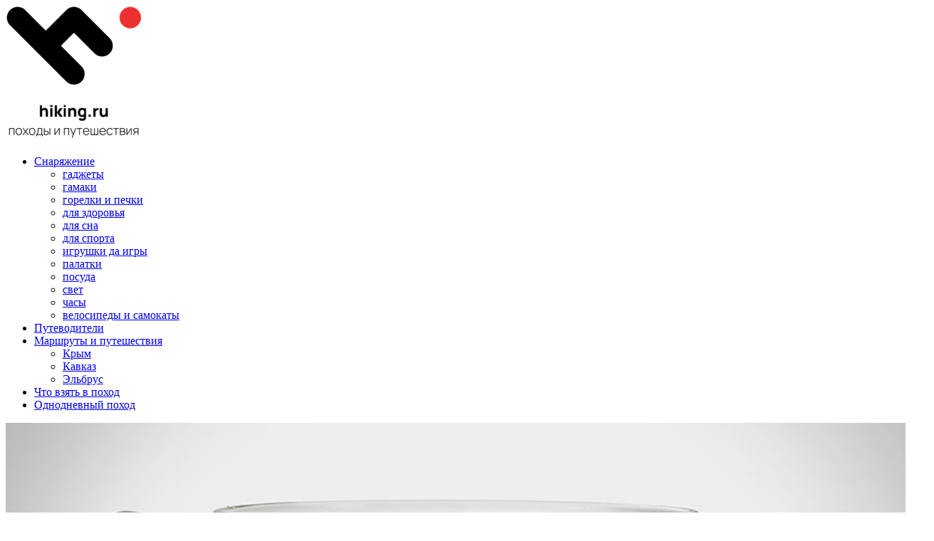

--- FILE ---
content_type: text/html; charset=UTF-8
request_url: https://hiking.ru/glass-pot
body_size: 12139
content:


<!DOCTYPE html>

<html class="no-js" lang="en-US">

	<head>


<!-- Global site tag (gtag.js) - Google Analytics -->
<script async src="https://www.googletagmanager.com/gtag/js?id=UA-38006779-2"></script>
<script>
  window.dataLayer = window.dataLayer || [];
  function gtag(){dataLayer.push(arguments);}
  gtag('js', new Date());

  gtag('config', 'UA-38006779-2');
</script>
<!-- Yandex.Metrika counter -->
<script type="text/javascript" >
   (function(m,e,t,r,i,k,a){m[i]=m[i]||function(){(m[i].a=m[i].a||[]).push(arguments)};
   m[i].l=1*new Date();k=e.createElement(t),a=e.getElementsByTagName(t)[0],k.async=1,k.src=r,a.parentNode.insertBefore(k,a)})
   (window, document, "script", "https://mc.yandex.ru/metrika/tag.js", "ym");

   ym(47046975, "init", {
        id:47046975,
        clickmap:true,
        trackLinks:true,
        accurateTrackBounce:true,
        webvisor:true
   });
</script>
<noscript><div><img src="https://mc.yandex.ru/watch/47046975" style="position:absolute; left:-9999px;" alt="" /></div></noscript>
<!-- /Yandex.Metrika counter -->
<!-- Yandex.RTB -->
<script>window.yaContextCb=window.yaContextCb||[]</script>
<script src="https://yandex.ru/ads/system/context.js" async></script>
<script async src="https://pagead2.googlesyndication.com/pagead/js/adsbygoogle.js?client=ca-pub-6733402031058839" crossorigin="anonymous"></script>
		<meta charset="UTF-8">
				<meta name="viewport" content="width=device-width, initial-scale=1.0, maximum-scale=1.0, user-scalable=no" >

<title>
Стеклянная кастрюля Glass Pot</title>

		<script>document.documentElement.className = document.documentElement.className.replace("no-js","js");</script>

<!-- This site is optimized with the Yoast SEO plugin v12.8 - https://yoast.com/wordpress/plugins/seo/ -->
<meta name="robots" content="max-snippet:-1, max-image-preview:large, max-video-preview:-1"/>
<link rel="canonical" href="https://hiking.ru/glass-pot" />
<meta property="og:locale" content="en_US" />
<meta property="og:type" content="article" />
<meta property="og:title" content="Стеклянная кастрюля Glass Pot -" />
<meta property="og:description" content="Существует масса разного рода кухонной утвари из стекла, включая выдерживающие высокие температуры емкости для выпекания. Но стеклянную кастрюлю я встречаю..." />
<meta property="og:url" content="https://hiking.ru/glass-pot" />
<meta property="og:site_name" content="Все для походов и путешествий" />
<meta property="article:author" content="https://www.facebook.com/malosiev" />
<meta property="article:tag" content="кухонное" />
<meta property="article:section" content="Штуки" />
<meta property="article:published_time" content="2014-08-18T10:18:53+00:00" />
<meta name="twitter:card" content="summary_large_image" />
<meta name="twitter:description" content="Существует масса разного рода кухонной утвари из стекла, включая выдерживающие высокие температуры емкости для выпекания. Но стеклянную кастрюлю я встречаю..." />
<meta name="twitter:title" content="Стеклянная кастрюля Glass Pot -" />
<script type='application/ld+json' class='yoast-schema-graph yoast-schema-graph--main'>{"@context":"https://schema.org","@graph":[{"@type":"WebSite","@id":"https://hiking.ru/#website","url":"https://hiking.ru/","name":"\u0412\u0441\u0435 \u0434\u043b\u044f \u043f\u043e\u0445\u043e\u0434\u043e\u0432 \u0438 \u043f\u0443\u0442\u0435\u0448\u0435\u0441\u0442\u0432\u0438\u0439","potentialAction":{"@type":"SearchAction","target":"https://hiking.ru/?s={search_term_string}","query-input":"required name=search_term_string"}},{"@type":"WebPage","@id":"https://hiking.ru/glass-pot#webpage","url":"https://hiking.ru/glass-pot","inLanguage":"en-US","name":"\u0421\u0442\u0435\u043a\u043b\u044f\u043d\u043d\u0430\u044f \u043a\u0430\u0441\u0442\u0440\u044e\u043b\u044f Glass Pot -","isPartOf":{"@id":"https://hiking.ru/#website"},"datePublished":"2014-08-18T10:18:53+00:00","dateModified":"2014-08-18T10:18:53+00:00","author":{"@id":"https://hiking.ru/#/schema/person/5629083b293a41c036d479cb9c6df701"}},{"@type":["Person"],"@id":"https://hiking.ru/#/schema/person/5629083b293a41c036d479cb9c6df701","name":"\u0410\u0440\u0442\u0443\u0440 \u041c\u0430\u043b\u043e\u0441\u0438\u0435\u0432","image":{"@type":"ImageObject","@id":"https://hiking.ru/#authorlogo","url":"https://secure.gravatar.com/avatar/14594bbda6045aaf19e90e1a0bda11f4?s=96&d=mm&r=g","caption":"\u0410\u0440\u0442\u0443\u0440 \u041c\u0430\u043b\u043e\u0441\u0438\u0435\u0432"},"description":"\u0411\u043e\u043b\u0435\u0435 20 \u043b\u0435\u0442 \u0443\u0432\u043b\u0435\u043a\u0430\u044e\u0441\u044c \u043f\u043e\u0445\u043e\u0434\u0430\u043c\u0438 \u0438 \u0441\u043f\u043b\u0430\u0432\u0430\u043c\u0438: \u0420\u043e\u0441\u0441\u0438\u044f, \u041a\u0438\u043f\u0440, \u0418\u043d\u0434\u0438\u044f, \u0422\u044f\u043d\u044c-\u0428\u0430\u043d\u044c. \u041c\u043e\u0438 <a href=\"https://www.instagram.com/seabreeze/\">Instagram</a> | <a href=\"https://www.facebook.com/malosiev\"> Facebook</a>","sameAs":["https://www.facebook.com/malosiev","https://www.instagram.com/seabreeze/"]}]}</script>
<!-- / Yoast SEO plugin. -->

<link rel='stylesheet' id='wp-block-library-css'  href='https://hiking.ru/wp-includes/css/dist/block-library/style.min.css?ver=5.2.21' type='text/css' media='all' />
<link rel='stylesheet' id='toc-screen-css'  href='https://hiking.ru/wp-content/plugins/table-of-contents-plus/screen.min.css?ver=2002' type='text/css' media='all' />
<link rel='stylesheet' id='wp-postratings-css'  href='https://hiking.ru/wp-content/plugins/wp-postratings/css/postratings-css.css?ver=1.89' type='text/css' media='all' />
<link rel='stylesheet' id='parent-style-css'  href='https://hiking.ru/wp-content/themes/garfunkel/style.css?ver=5.2.21' type='text/css' media='all' />
<link rel='stylesheet' id='main-child-style-min-css'  href='https://hiking.ru/wp-content/themes/garfunkel-child/assets/main.min.css?ver=1603805743' type='text/css' media='all' />
<style id='rocket-lazyload-inline-css' type='text/css'>
.rll-youtube-player{position:relative;padding-bottom:56.23%;height:0;overflow:hidden;max-width:100%;}.rll-youtube-player iframe{position:absolute;top:0;left:0;width:100%;height:100%;z-index:100;background:0 0}.rll-youtube-player img{bottom:0;display:block;left:0;margin:auto;max-width:100%;width:100%;position:absolute;right:0;top:0;border:none;height:auto;cursor:pointer;-webkit-transition:.4s all;-moz-transition:.4s all;transition:.4s all}.rll-youtube-player img:hover{-webkit-filter:brightness(75%)}.rll-youtube-player .play{height:72px;width:72px;left:50%;top:50%;margin-left:-36px;margin-top:-36px;position:absolute;background:url(https://hiking.ru/wp-content/plugins/rocket-lazy-load/assets/img/youtube.png) no-repeat;cursor:pointer}
</style>
<link rel='stylesheet' id='garfunkel_googleFonts-css'  href='https://fonts.googleapis.com/css?family=Fira+Sans%3A400%2C500%2C700%2C400italic%2C700italic%7CPlayfair+Display%3A400%2C900%7CCrimson+Text%3A700%2C400italic%2C700italic%2C400&#038;ver=5.2.21' type='text/css' media='all' />
<link rel='stylesheet' id='garfunkel_genericons-css'  href='https://hiking.ru/wp-content/themes/garfunkel/genericons/genericons.css?ver=5.2.21' type='text/css' media='all' />
<link rel='stylesheet' id='garfunkel_style-css'  href='https://hiking.ru/wp-content/themes/garfunkel-child/style.css?ver=5.2.21' type='text/css' media='all' />
<script type='text/javascript' src='https://ajax.googleapis.com/ajax/libs/jquery/1/jquery.min.js'></script>
<script type='text/javascript' src='https://hiking.ru/wp-content/themes/garfunkel-child/assets/main.min.js?ver=1603351025'></script>
<style type="text/css">div#toc_container ul li {font-size: 100%;}</style>      
	      <!--Customizer CSS--> <!--/Customizer CSS-->
	      
      <noscript><style id="rocket-lazyload-nojs-css">.rll-youtube-player, [data-lazy-src]{display:none !important;}</style></noscript><link rel="shortcut icon" href="/favicon.ico" type="image/x-icon">
<link rel="apple-touch-icon" sizes="180x180" href="/wp-content/themes/garfunkel/images/icons/apple-touch-icon.png">
<link rel="apple-touch-icon" sizes="120x120" href="/wp-content/themes/garfunkel/images/icons/apple-touch-icon-120x120.png">
<link rel="apple-touch-icon" sizes="100x100" href="/wp-content/themes/garfunkel/images/icons/apple-touch-icon-precomposed.png">
<link rel="icon" type="image/png" sizes="32x32" href="/wp-content/themes/garfunkel/images/icons/favicon-32x32.png">
<link rel="icon" type="image/png" sizes="16x16" href="/wp-content/themes/garfunkel/images/icons/favicon-16x16.png">
<link rel="icon" type="image/x-icon" href="/wp-content/themes/garfunkel/images/icons/favicon.ico">
<link rel="manifest" href="/wp-content/themes/garfunkel/images/icons/manifest.json">
<link rel="mask-icon" href="/wp-content/themes/garfunkel/images/icons/safari-pinned-tab.svg" color="#5bbad5">
<meta name="msapplication-config" content="/wp-content/themes/garfunkel/images/icons/browserconfig.xml">
<meta name="theme-color" content="#ffffff">

<link rel='stylesheet' href='/wp-content/themes/garfunkel/my.css?ver=5.12' type='text/css' media='all' />

	</head>

	<body class="post-template-default single single-post postid-18220 single-format-standard wp-custom-logo no-featured-image">
    <header class="header">
      <div class="container">
        <div class="header__inner">
                    <a class="header__logo" href="https://hiking.ru" data-wpel-link="internal"><img class="header__logo-inner" src="data:image/svg+xml,%3Csvg%20xmlns='http://www.w3.org/2000/svg'%20viewBox='0%200%200%200'%3E%3C/svg%3E" alt="logo" data-lazy-src="https://hiking.ru/wp-content/uploads/2020/11/cropped-Frame-8.png"><noscript><img class="header__logo-inner" src="https://hiking.ru/wp-content/uploads/2020/11/cropped-Frame-8.png" alt="logo"></noscript></a>
          <div class="header__nav">
            <nav class="nav-main"><ul id="menu-header" class="nav-main__list"><li id="menu-item-26852" class="menu-item menu-item-type-taxonomy menu-item-object-post_tag menu-item-has-children menu-item-26852"><a href="https://hiking.ru/tag/accessories" data-wpel-link="internal">Снаряжение</a>
<ul class="sub-menu">
	<li id="menu-item-26853" class="menu-item menu-item-type-taxonomy menu-item-object-post_tag menu-item-26853"><a href="https://hiking.ru/tag/gadgets" data-wpel-link="internal">гаджеты</a></li>
	<li id="menu-item-26854" class="menu-item menu-item-type-taxonomy menu-item-object-post_tag menu-item-26854"><a href="https://hiking.ru/tag/hammocks" data-wpel-link="internal">гамаки</a></li>
	<li id="menu-item-26855" class="menu-item menu-item-type-taxonomy menu-item-object-post_tag menu-item-26855"><a href="https://hiking.ru/tag/firecamp-stove" data-wpel-link="internal">горелки и печки</a></li>
	<li id="menu-item-26856" class="menu-item menu-item-type-taxonomy menu-item-object-post_tag menu-item-26856"><a href="https://hiking.ru/tag/for-health" data-wpel-link="internal">для здоровья</a></li>
	<li id="menu-item-26857" class="menu-item menu-item-type-taxonomy menu-item-object-post_tag menu-item-26857"><a href="https://hiking.ru/tag/sleeping-bags" data-wpel-link="internal">для сна</a></li>
	<li id="menu-item-26858" class="menu-item menu-item-type-taxonomy menu-item-object-post_tag menu-item-26858"><a href="https://hiking.ru/tag/sport" data-wpel-link="internal">для спорта</a></li>
	<li id="menu-item-26859" class="menu-item menu-item-type-taxonomy menu-item-object-post_tag menu-item-26859"><a href="https://hiking.ru/tag/toys-and-games" data-wpel-link="internal">игрушки да игры</a></li>
	<li id="menu-item-26860" class="menu-item menu-item-type-taxonomy menu-item-object-post_tag menu-item-26860"><a href="https://hiking.ru/tag/tents" data-wpel-link="internal">палатки</a></li>
	<li id="menu-item-26861" class="menu-item menu-item-type-taxonomy menu-item-object-post_tag menu-item-26861"><a href="https://hiking.ru/tag/tourist-tableware" data-wpel-link="internal">посуда</a></li>
	<li id="menu-item-26862" class="menu-item menu-item-type-taxonomy menu-item-object-post_tag menu-item-26862"><a href="https://hiking.ru/tag/light" data-wpel-link="internal">свет</a></li>
	<li id="menu-item-26863" class="menu-item menu-item-type-taxonomy menu-item-object-post_tag menu-item-26863"><a href="https://hiking.ru/tag/watches" data-wpel-link="internal">часы</a></li>
	<li id="menu-item-26864" class="menu-item menu-item-type-taxonomy menu-item-object-post_tag menu-item-26864"><a href="https://hiking.ru/tag/bicycles-and-scooters" data-wpel-link="internal">велосипеды и самокаты</a></li>
</ul>
</li>
<li id="menu-item-26865" class="menu-item menu-item-type-custom menu-item-object-custom menu-item-home menu-item-26865"><a href="https://hiking.ru/" data-wpel-link="internal">Путеводители</a></li>
<li id="menu-item-26866" class="menu-item menu-item-type-custom menu-item-object-custom menu-item-has-children menu-item-26866"><a href="https://hiking.ru/go" data-wpel-link="internal">Маршруты и путешествия</a>
<ul class="sub-menu">
	<li id="menu-item-26867" class="menu-item menu-item-type-custom menu-item-object-custom menu-item-26867"><a href="https://hiking.ru/go/krym" data-wpel-link="internal">Крым</a></li>
	<li id="menu-item-26868" class="menu-item menu-item-type-custom menu-item-object-custom menu-item-26868"><a href="https://hiking.ru/go/kavkaz" data-wpel-link="internal">Кавказ</a></li>
	<li id="menu-item-26869" class="menu-item menu-item-type-custom menu-item-object-custom menu-item-26869"><a href="https://hiking.ru/go/elbrus" data-wpel-link="internal">Эльбрус</a></li>
</ul>
</li>
<li id="menu-item-26870" class="menu-item menu-item-type-custom menu-item-object-custom menu-item-26870"><a href="https://hiking.ru/pervyj-raz-ne-bolno-chto-vzyat-s-soboj-v-poxod" data-wpel-link="internal">Что взять в поход</a></li>
<li id="menu-item-26871" class="menu-item menu-item-type-custom menu-item-object-custom menu-item-26871"><a href="https://hiking.ru/odnodnevnyj-poxod-chto-brat-s-soboj-i-kak-znat-meru" data-wpel-link="internal">Однодневный поход</a></li>
</ul></nav>          </div>
          <div class="header__mobile">
            <div class="menu-icon">
              <div class="menu-icon__inner">
                <div class="menu-icon__item menu-icon__item-1"></div>
                <div class="menu-icon__item menu-icon__item-2"></div>
                <div class="menu-icon__item menu-icon__item-3"></div>
              </div>
            </div>
          </div>
        </div>
      </div>
    </header>

		<div class="title-section">
			<div class="section-inner">
				

										</div>

		</div>

<div class="wrapper">

	<div class="wrapper-inner section-inner thin">

		<div class="content-wrapper">

			
				<div id="post-18220" class="post-18220 post type-post status-publish format-standard hentry category-stuffs tag-kitchenware">

					
					<!-- /Если нет Featured Image, то выводится первая залитая картинка -->

					
						<div class="featured-media">
						<img src="data:image/svg+xml,%3Csvg%20xmlns='http://www.w3.org/2000/svg'%20viewBox='0%200%200%200'%3E%3C/svg%3E" alt='Стеклянная кастрюля Glass Pot' style='width:100%; height:auto;' data-lazy-src="https://hiking.ru/wp-content/uploads/2014/08/Glass-Pot.jpg" /><noscript><img src='https://hiking.ru/wp-content/uploads/2014/08/Glass-Pot.jpg' alt='Стеклянная кастрюля Glass Pot' style='width:100%; height:auto;' /></noscript>
						</div> <!-- /featured-media -->

					          <div class="content">
            <aside class="sidebar">
                          </aside>
            <div class="post-content-inner content-inner">

              <div class="post-header">
              <div class="div-width-tags"> <a href="/" rel="nofollow" data-wpel-link="internal">главная</a> /
                            <a href="https://hiking.ru/tag/kitchenware" rel="tag" data-wpel-link="internal">кухонное</a>              <div style="display:inline; color:#c7c7c7; margin-left:1em"> <img src="data:image/svg+xml,%3Csvg%20xmlns='http://www.w3.org/2000/svg'%20viewBox='0%200%2024%2016'%3E%3C/svg%3E" width="24" height="16" data-lazy-src="/wp-content/themes/garfunkel/images/views.png"><noscript><img src="/wp-content/themes/garfunkel/images/views.png" width="24" height="16"></noscript>&nbsp;3,674              </div>
              </div><br>
                <p class="post-date"></p>

                  
                  <h1 class="post-title">Стеклянная кастрюля Glass Pot</h1>
              <b>Рейтинг статьи</b>:

          <div id="post-ratings-18220" class="post-ratings" itemscope itemtype="http://schema.org/Article" data-nonce="7fead367f0"><img id="rating_18220_1" src="data:image/svg+xml,%3Csvg%20xmlns='http://www.w3.org/2000/svg'%20viewBox='0%200%200%200'%3E%3C/svg%3E" alt="" title="" onmouseover="current_rating(18220, 1, '');" onmouseout="ratings_off(3, 0, 0);" onclick="rate_post();" onkeypress="rate_post();" style="cursor: pointer; border: 0px;" data-lazy-src="https://hiking.ru/wp-content/plugins/wp-postratings/images/stars_crystal/rating_on.gif" /><noscript><img id="rating_18220_1" src="https://hiking.ru/wp-content/plugins/wp-postratings/images/stars_crystal/rating_on.gif" alt="" title="" onmouseover="current_rating(18220, 1, '');" onmouseout="ratings_off(3, 0, 0);" onclick="rate_post();" onkeypress="rate_post();" style="cursor: pointer; border: 0px;" /></noscript><img id="rating_18220_2" src="data:image/svg+xml,%3Csvg%20xmlns='http://www.w3.org/2000/svg'%20viewBox='0%200%200%200'%3E%3C/svg%3E" alt="" title="" onmouseover="current_rating(18220, 2, '');" onmouseout="ratings_off(3, 0, 0);" onclick="rate_post();" onkeypress="rate_post();" style="cursor: pointer; border: 0px;" data-lazy-src="https://hiking.ru/wp-content/plugins/wp-postratings/images/stars_crystal/rating_on.gif" /><noscript><img id="rating_18220_2" src="https://hiking.ru/wp-content/plugins/wp-postratings/images/stars_crystal/rating_on.gif" alt="" title="" onmouseover="current_rating(18220, 2, '');" onmouseout="ratings_off(3, 0, 0);" onclick="rate_post();" onkeypress="rate_post();" style="cursor: pointer; border: 0px;" /></noscript><img id="rating_18220_3" src="data:image/svg+xml,%3Csvg%20xmlns='http://www.w3.org/2000/svg'%20viewBox='0%200%200%200'%3E%3C/svg%3E" alt="" title="" onmouseover="current_rating(18220, 3, '');" onmouseout="ratings_off(3, 0, 0);" onclick="rate_post();" onkeypress="rate_post();" style="cursor: pointer; border: 0px;" data-lazy-src="https://hiking.ru/wp-content/plugins/wp-postratings/images/stars_crystal/rating_on.gif" /><noscript><img id="rating_18220_3" src="https://hiking.ru/wp-content/plugins/wp-postratings/images/stars_crystal/rating_on.gif" alt="" title="" onmouseover="current_rating(18220, 3, '');" onmouseout="ratings_off(3, 0, 0);" onclick="rate_post();" onkeypress="rate_post();" style="cursor: pointer; border: 0px;" /></noscript><img id="rating_18220_4" src="data:image/svg+xml,%3Csvg%20xmlns='http://www.w3.org/2000/svg'%20viewBox='0%200%200%200'%3E%3C/svg%3E" alt="" title="" onmouseover="current_rating(18220, 4, '');" onmouseout="ratings_off(3, 0, 0);" onclick="rate_post();" onkeypress="rate_post();" style="cursor: pointer; border: 0px;" data-lazy-src="https://hiking.ru/wp-content/plugins/wp-postratings/images/stars_crystal/rating_off.gif" /><noscript><img id="rating_18220_4" src="https://hiking.ru/wp-content/plugins/wp-postratings/images/stars_crystal/rating_off.gif" alt="" title="" onmouseover="current_rating(18220, 4, '');" onmouseout="ratings_off(3, 0, 0);" onclick="rate_post();" onkeypress="rate_post();" style="cursor: pointer; border: 0px;" /></noscript><img id="rating_18220_5" src="data:image/svg+xml,%3Csvg%20xmlns='http://www.w3.org/2000/svg'%20viewBox='0%200%200%200'%3E%3C/svg%3E" alt="" title="" onmouseover="current_rating(18220, 5, '');" onmouseout="ratings_off(3, 0, 0);" onclick="rate_post();" onkeypress="rate_post();" style="cursor: pointer; border: 0px;" data-lazy-src="https://hiking.ru/wp-content/plugins/wp-postratings/images/stars_crystal/rating_off.gif" /><noscript><img id="rating_18220_5" src="https://hiking.ru/wp-content/plugins/wp-postratings/images/stars_crystal/rating_off.gif" alt="" title="" onmouseover="current_rating(18220, 5, '');" onmouseout="ratings_off(3, 0, 0);" onclick="rate_post();" onkeypress="rate_post();" style="cursor: pointer; border: 0px;" /></noscript> (<strong>3.00</strong> из  5, голосов: <strong>6</strong>)<br /><span class="post-ratings-text" id="ratings_18220_text"></span><meta itemprop="name" content="Стеклянная кастрюля Glass Pot" /><meta itemprop="headline" content="Стеклянная кастрюля Glass Pot" /><meta itemprop="description" content="Существует масса разного рода кухонной утвари из стекла, включая выдерживающие высокие температуры емкости для выпекания. Но стеклянную кастрюлю я встречаю впервые. Glass Pot &mdash; это результат труда ита..." /><meta itemprop="datePublished" content="2014-08-18T14:18:53+00:00" /><meta itemprop="dateModified" content="2014-08-18T14:18:53+00:00" /><meta itemprop="url" content="https://hiking.ru/glass-pot" /><meta itemprop="author" content="Артур Малосиев" /><meta itemprop="mainEntityOfPage" content="https://hiking.ru/glass-pot" /><div style="display: none;" itemprop="publisher" itemscope itemtype="https://schema.org/Organization"><meta itemprop="name" content="Все для походов и путешествий" /><meta itemprop="url" content="https://hiking.ru" /><div itemprop="logo" itemscope itemtype="https://schema.org/ImageObject"><meta itemprop="url" content="https://hiking.ru/wp-content/uploads/2020/11/cropped-Frame-8.png" /></div></div><div style="display: none;" itemprop="aggregateRating" itemscope itemtype="http://schema.org/AggregateRating"><meta itemprop="bestRating" content="5" /><meta itemprop="worstRating" content="1" /><meta itemprop="ratingValue" content="3" /><meta itemprop="ratingCount" content="6" /></div></div>                  
              </div> <!-- /post-header -->

              <div class="post-content">
              <!-- Where to buy -->

            
                <p>Существует масса разного рода кухонной утвари из стекла, включая выдерживающие высокие температуры емкости для выпекания. Но стеклянную кастрюлю я встречаю впервые. <strong>Glass Pot</strong> — это результат труда итальянского дизайнера <em>Массимо Кастанья</em>. Простая форма, стальные ручки и совершено прозрачные стенки — ты можешь наблюдать за процессом готовки своего блюда, а если снять что-то вроде таймлапса, то можно наделать массу прикольных роликов для любителей готовить. Кастрюля объемом в 7,6 л выполнена из боросиликатного стекла, устойчивого к высоким температурам и прямому нагреву на плите. Еще один плюс использования стекла в том, что оно полностью инертно и никакого привкуса макарошкам или еще какому блюду не добавит. При необходимости Glass Pot можно мыть в посудомоечной машине. </p>
          <div class="entrymeta"><br>
             <a rel="nofollow external noopener noreferrer" class="kupit" href="http://www.momastore.org/museum/moma/ProductDisplay?storeId=10001&amp;catalogId=10451&amp;langId=-1&amp;categoryId=26670&amp;parent_category_rn=26669&amp;productId=191558" target="_blank" title="$200" data-wpel-link="external">Купить</a>          </div>
  <br>
  <style type="text/css">
  .post-ratings img,
  .post-ratings-loading img,
  .post-ratings-image img {
    display: inline;
  }

  #article-author {
      width: 100%;
      margin-bottom:20px;
      padding:20px;
      background:#f6f6f6;
      font-family:"Verdana";
      }
  #author-image{
      float: left;
      margin:0 20px 10px 10px
      }
  #author-text {
      font-size:0.6em;
      color:#666;
      text-align:justify;
      display:block;

      }
  .post-counter{
      margin-top:13px;
      font-size: 12px;}
  .author{
      font-size:1em;
      font-weight:bold;
      margin-bottom:15px;
      }
  </style>
  <!-- тут был рейтинг -->

                    <div id="article-author">
  <div id="author-image"><img src="data:image/svg+xml,%3Csvg%20xmlns='http://www.w3.org/2000/svg'%20viewBox='0%200%2075%200'%3E%3C/svg%3E" width="75" alt="фото автора" data-lazy-src="/wp-content/themes/garfunkel/images/misc/malosiev_avatar.png"><noscript><img src="/wp-content/themes/garfunkel/images/misc/malosiev_avatar.png" width="75" alt="фото автора"></noscript></div>
  <div class="author">Артур Малосиев</div>
  <div id="author-text">Более 20 лет увлекаюсь походами и сплавами: Россия, Кипр, Индия, Тянь-Шань. Мои <a href="https://www.instagram.com/seabreeze/" data-wpel-link="external" rel="nofollow external noopener noreferrer">Instagram</a> | <a href="https://www.facebook.com/malosiev" data-wpel-link="external" rel="nofollow external noopener noreferrer"> Facebook</a></div>
  </div>



            <div class="meta-info">
            <script src="//yastatic.net/es5-shims/0.0.2/es5-shims.min.js"></script>
  <script src="//yastatic.net/share2/share.js"></script>
  <div class="ya-share2" data-services="twitter,vkontakte,facebook,pinterest" data-image="" data-counter="" data-size="m" style="text-align:center"></div>



  <h2 style="text-align:center">Расписание походов российских турклубов</h2><br>
        

                <!-- /Where to buy -->

                <div class="clear"></div>

              </div> <!-- /post-content -->

                            </div> <!-- /meta-info -->
            </div> <!-- /content-inner -->
            <aside class="sidebar post-sidebar">
              <div class="widget-tags custom-widget">
  <h3 class="custom-widget__title">Маршруты</h3>
  <div class="widget-tags__list">
    <a class="widget-tags__item" href="https://hiking.ru/go/kavkaz" data-wpel-link="internal">Кавказ</a>
    <a class="widget-tags__item" href="https://hiking.ru/go/abhaziya" data-wpel-link="internal">Абхазия</a>
    <a class="widget-tags__item" href="https://hiking.ru/go/altaj" data-wpel-link="internal">Алтай</a>
    <a class="widget-tags__item" href="https://hiking.ru/go/bajkal" data-wpel-link="internal">Байкал</a>
    <a class="widget-tags__item" href="https://hiking.ru/go/gruziya" data-wpel-link="internal">Грузия</a>
    <a class="widget-tags__item" href="https://hiking.ru/go/krym" data-wpel-link="internal">Крым</a>
    <a class="widget-tags__item" href="https://hiking.ru/go/elbrus" data-wpel-link="internal">Эльбрус</a>
  </div>
  <a class="widget-hikes__link" href="https://hiking.ru/go" data-wpel-link="internal">Все маршруты</a>
</div>
            </aside>
          </div> <!--content-->
          <section class="related-posts">
  <div class="container">
    <div class="related-posts__inner">
      <h2 class="related-posts__title">Похожие статьи</h2>
      <ul class="related-posts__list">

    <li class="related-posts__item">
      <a class="related-posts__link" href="https://hiking.ru/20-cool-outdoor-stuff-from-aliexpress" data-wpel-link="internal"></a>
              <img width="552" height="368" src="data:image/svg+xml,%3Csvg%20xmlns='http://www.w3.org/2000/svg'%20viewBox='0%200%20552%20368'%3E%3C/svg%3E" class="related-posts__item-img wp-post-image" alt="" data-lazy-srcset="https://hiking.ru/wp-content/uploads/2018/01/20-cool-outdoor-stuff-from-aliexpress-552x368.jpg 552w, https://hiking.ru/wp-content/uploads/2018/01/20-cool-outdoor-stuff-from-aliexpress-700x467.jpg 700w, https://hiking.ru/wp-content/uploads/2018/01/20-cool-outdoor-stuff-from-aliexpress-768x512.jpg 768w, https://hiking.ru/wp-content/uploads/2018/01/20-cool-outdoor-stuff-from-aliexpress.jpg 1100w" data-lazy-sizes="(max-width: 552px) 100vw, 552px" data-lazy-src="https://hiking.ru/wp-content/uploads/2018/01/20-cool-outdoor-stuff-from-aliexpress-552x368.jpg" /><noscript><img width="552" height="368" src="https://hiking.ru/wp-content/uploads/2018/01/20-cool-outdoor-stuff-from-aliexpress-552x368.jpg" class="related-posts__item-img wp-post-image" alt="" srcset="https://hiking.ru/wp-content/uploads/2018/01/20-cool-outdoor-stuff-from-aliexpress-552x368.jpg 552w, https://hiking.ru/wp-content/uploads/2018/01/20-cool-outdoor-stuff-from-aliexpress-700x467.jpg 700w, https://hiking.ru/wp-content/uploads/2018/01/20-cool-outdoor-stuff-from-aliexpress-768x512.jpg 768w, https://hiking.ru/wp-content/uploads/2018/01/20-cool-outdoor-stuff-from-aliexpress.jpg 1100w" sizes="(max-width: 552px) 100vw, 552px" /></noscript>            <div class="related-posts__item-text">
        <h3 class="related-posts__item-title">20 крутых вещей для туризма и кемпинга с Алиэкспресса</h3>
        <p class="related-posts__item-excerpt"><p class="post-excerpt">Внимание! С 28 по 30 марта Aliexpress празднует День рождение и дает скидки до 50%. Если вы что-то откладывали на потом, сейчас самое время брать!</p>
</p>
      </div>
    </li>
    <li class="related-posts__item">
      <a class="related-posts__link" href="https://hiking.ru/bbq-iron" data-wpel-link="internal"></a>
              <img width="552" height="368" src="data:image/svg+xml,%3Csvg%20xmlns='http://www.w3.org/2000/svg'%20viewBox='0%200%20552%20368'%3E%3C/svg%3E" class="related-posts__item-img wp-post-image" alt="" data-lazy-srcset="https://hiking.ru/wp-content/uploads/2018/10/BBQ-Iron-552x368.jpg 552w, https://hiking.ru/wp-content/uploads/2018/10/BBQ-Iron-700x467.jpg 700w, https://hiking.ru/wp-content/uploads/2018/10/BBQ-Iron-768x512.jpg 768w, https://hiking.ru/wp-content/uploads/2018/10/BBQ-Iron.jpg 960w" data-lazy-sizes="(max-width: 552px) 100vw, 552px" data-lazy-src="https://hiking.ru/wp-content/uploads/2018/10/BBQ-Iron-552x368.jpg" /><noscript><img width="552" height="368" src="https://hiking.ru/wp-content/uploads/2018/10/BBQ-Iron-552x368.jpg" class="related-posts__item-img wp-post-image" alt="" srcset="https://hiking.ru/wp-content/uploads/2018/10/BBQ-Iron-552x368.jpg 552w, https://hiking.ru/wp-content/uploads/2018/10/BBQ-Iron-700x467.jpg 700w, https://hiking.ru/wp-content/uploads/2018/10/BBQ-Iron-768x512.jpg 768w, https://hiking.ru/wp-content/uploads/2018/10/BBQ-Iron.jpg 960w" sizes="(max-width: 552px) 100vw, 552px" /></noscript>            <div class="related-posts__item-text">
        <h3 class="related-posts__item-title">Набор BBQ Iron для персонализации стейков</h3>
        <p class="related-posts__item-excerpt"><p class="post-excerpt">Можно разнообразить барбекю-вечеринку.</p>
</p>
      </div>
    </li>
    <li class="related-posts__item">
      <a class="related-posts__link" href="https://hiking.ru/icybreeze-cooler" data-wpel-link="internal"></a>
      <img width="552" height="368" src="data:image/svg+xml,%3Csvg%20xmlns='http://www.w3.org/2000/svg'%20viewBox='0%200%20552%20368'%3E%3C/svg%3E" class="related-posts__item-img" alt="" data-lazy-srcset="https://hiking.ru/wp-content/uploads/2014/08/Icybreeze-Cooler.jpg 960w, https://hiking.ru/wp-content/uploads/2014/08/Icybreeze-Cooler-630x420.jpg 630w" data-lazy-sizes="(max-width: 552px) 100vw, 552px" data-lazy-src="https://hiking.ru/wp-content/uploads/2014/08/Icybreeze-Cooler.jpg" /><noscript><img width="552" height="368" src="https://hiking.ru/wp-content/uploads/2014/08/Icybreeze-Cooler.jpg" class="related-posts__item-img" alt="" srcset="https://hiking.ru/wp-content/uploads/2014/08/Icybreeze-Cooler.jpg 960w, https://hiking.ru/wp-content/uploads/2014/08/Icybreeze-Cooler-630x420.jpg 630w" sizes="(max-width: 552px) 100vw, 552px" /></noscript><!--        <img class="related-posts__item-img" src="--><!--" alt="">-->
            <div class="related-posts__item-text">
        <h3 class="related-posts__item-title">Походный термоящик Icybreeze Cooler со встроенным кондиционером</h3>
        <p class="related-posts__item-excerpt"><p class="post-excerpt">Многофункциональный кулер COOLEST Cooler бесспорно крут, но если ты изнываешь от жары, то не будешь рад ни подзаряжающимся от батареи&#8230;</p>
</p>
      </div>
    </li>
  <!-- post navigation -->
      </ul>
    </div>
  </div>
</section>


					            	<div class="entrymeta">

					<div class="post-meta bottom">

						<div class="tab-selector">

							<ul>

								<li>
									<a class="active tab-comments-toggle" href="" data-wpel-link="internal">
										<div class="genericon genericon-comment"></div>
										<span>Comments</span>
									</a>
								</li>

								<div class="clear"></div>

							</ul>

						</div>

						<div class="post-meta-tabs">

							<div class="post-meta-tabs-inner">

								<div class="tab-comments tab">

									
		
		<div class="comments">
		
			<a name="comments"></a>
			
			<div class="comments-title-container">
				
				<h2 class="comments-title fleft">
				
					3 comments					
				</h2>
				
								
					<h2 class="comments-subtitle fright"><a href="#respond">Есть что добавить? &rarr;</a></h2>
				
								
				<div class="clear"></div>
			
			</div> <!-- /comments-title-container -->
	
			<ol class="commentlist">
			    	<li class="comment even thread-even depth-1" id="li-comment-9857">
	
		<div id="comment-9857" class="comment">
		
			<img alt='' src="data:image/svg+xml,%3Csvg%20xmlns='http://www.w3.org/2000/svg'%20viewBox='0%200%2080%2080'%3E%3C/svg%3E" data-lazy-srcset='https://secure.gravatar.com/avatar/ac7a39a67a909a4dad5920b898bcd741?s=160&#038;d=mm&#038;r=g 2x' class='avatar avatar-80 photo' height='80' width='80' data-lazy-src="https://secure.gravatar.com/avatar/ac7a39a67a909a4dad5920b898bcd741?s=80&#038;d=mm&#038;r=g" /><noscript><img alt='' src='https://secure.gravatar.com/avatar/ac7a39a67a909a4dad5920b898bcd741?s=80&#038;d=mm&#038;r=g' srcset='https://secure.gravatar.com/avatar/ac7a39a67a909a4dad5920b898bcd741?s=160&#038;d=mm&#038;r=g 2x' class='avatar avatar-80 photo' height='80' width='80' /></noscript>		
			<div class="comment-inner">

				<div class="comment-header">
											
					<h4>MAXiDROME</h4>
										
				</div> <!-- /comment-header -->

				<div class="comment-content post-content">
				
					<p>прикольно на картинке выглядит. интересно, что в ней можно будет разглядеть, если варить борщ? да и те же макароны воду тоже не делают прозрачной</p>
					
										
				</div><!-- /comment-content -->
				
				<div class="comment-actions">
				
										
					<a rel="nofollow" class="comment-reply-link" href="#comment-9857" data-commentid="9857" data-postid="18220" data-belowelement="comment-9857" data-respondelement="respond" aria-label="Reply to MAXiDROME">Reply</a>					
					<div class="clear"></div>
				
				</div> <!-- /comment-actions -->
				
			</div> <!-- /comment-inner -->

		</div><!-- /comment-## -->
	</li><!-- #comment-## -->
	<li class="comment odd alt thread-odd thread-alt depth-1" id="li-comment-9858">
	
		<div id="comment-9858" class="comment">
		
			<img alt='' src="data:image/svg+xml,%3Csvg%20xmlns='http://www.w3.org/2000/svg'%20viewBox='0%200%2080%2080'%3E%3C/svg%3E" data-lazy-srcset='https://secure.gravatar.com/avatar/cf5f17d9eda219167919977cdbb1baa7?s=160&#038;d=mm&#038;r=g 2x' class='avatar avatar-80 photo' height='80' width='80' data-lazy-src="https://secure.gravatar.com/avatar/cf5f17d9eda219167919977cdbb1baa7?s=80&#038;d=mm&#038;r=g" /><noscript><img alt='' src='https://secure.gravatar.com/avatar/cf5f17d9eda219167919977cdbb1baa7?s=80&#038;d=mm&#038;r=g' srcset='https://secure.gravatar.com/avatar/cf5f17d9eda219167919977cdbb1baa7?s=160&#038;d=mm&#038;r=g 2x' class='avatar avatar-80 photo' height='80' width='80' /></noscript>		
			<div class="comment-inner">

				<div class="comment-header">
											
					<h4>Joashimg</h4>
										
				</div> <!-- /comment-header -->

				<div class="comment-content post-content">
				
					<p>Жаль что на индукционной плите работать не будет</p>
					
										
				</div><!-- /comment-content -->
				
				<div class="comment-actions">
				
										
					<a rel="nofollow" class="comment-reply-link" href="#comment-9858" data-commentid="9858" data-postid="18220" data-belowelement="comment-9858" data-respondelement="respond" aria-label="Reply to Joashimg">Reply</a>					
					<div class="clear"></div>
				
				</div> <!-- /comment-actions -->
				
			</div> <!-- /comment-inner -->

		</div><!-- /comment-## -->
	</li><!-- #comment-## -->
	<li class="comment even thread-even depth-1" id="li-comment-9888">
	
		<div id="comment-9888" class="comment">
		
			<img alt='' src="data:image/svg+xml,%3Csvg%20xmlns='http://www.w3.org/2000/svg'%20viewBox='0%200%2080%2080'%3E%3C/svg%3E" data-lazy-srcset='https://secure.gravatar.com/avatar/db3ed97adaa222dd6098ef2e265fdc56?s=160&#038;d=mm&#038;r=g 2x' class='avatar avatar-80 photo' height='80' width='80' data-lazy-src="https://secure.gravatar.com/avatar/db3ed97adaa222dd6098ef2e265fdc56?s=80&#038;d=mm&#038;r=g" /><noscript><img alt='' src='https://secure.gravatar.com/avatar/db3ed97adaa222dd6098ef2e265fdc56?s=80&#038;d=mm&#038;r=g' srcset='https://secure.gravatar.com/avatar/db3ed97adaa222dd6098ef2e265fdc56?s=160&#038;d=mm&#038;r=g 2x' class='avatar avatar-80 photo' height='80' width='80' /></noscript>		
			<div class="comment-inner">

				<div class="comment-header">
											
					<h4>Yury Babakhanov</h4>
										
				</div> <!-- /comment-header -->

				<div class="comment-content post-content">
				
					<p>Баловство все это. Стекло запотеет и станет непрозрачным. Тем более, сколько я стеклянной посуды из &#8220;закаленного стекла&#8221; перепортил, когда пытался нагреть в ней что-то. Что на газу, что на электроплите, что на стеклокерамике, стеклянная миска лопается и фокус-капут((</p>
					
										
				</div><!-- /comment-content -->
				
				<div class="comment-actions">
				
										
					<a rel="nofollow" class="comment-reply-link" href="#comment-9888" data-commentid="9888" data-postid="18220" data-belowelement="comment-9888" data-respondelement="respond" aria-label="Reply to Yury Babakhanov">Reply</a>					
					<div class="clear"></div>
				
				</div> <!-- /comment-actions -->
				
			</div> <!-- /comment-inner -->

		</div><!-- /comment-## -->
	</li><!-- #comment-## -->
			</ol>
			
						
		</div><!-- /comments -->
		
				
		
		
		<div id="respond" class="comment-respond">
		<h3 id="reply-title" class="comment-reply-title">Leave a Reply <small><a rel="nofollow" id="cancel-comment-reply-link" href="/glass-pot#respond" style="display:none;" data-wpel-link="internal">Cancel reply</a></small></h3>			<form action="https://hiking.ru/wp-comments-post.php" method="post" id="commentform" class="comment-form">
				<p class="comment-form-author"><label for="author">Name</label> <input id="author" name="author" type="text" value="" size="30" maxlength="245" /></p>

<br><br><br><br><p class="comment-form-comment"><label for="comment">Комментарий</label><textarea id="comment" name="comment" cols="45" rows="6" required></textarea></p><p class="comment-form-email"><label for="email">Email</label> <input id="email" name="email" type="text" value="" size="30" maxlength="100" aria-describedby="email-notes" /></p>
<p class="comment-form-url"><label for="url">Website</label> <input id="url" name="url" type="text" value="" size="30" maxlength="200" /></p>
<p class="form-submit"><input name="submit" type="submit" id="submit" class="submit" value="Post Comment" /> <input type='hidden' name='comment_post_ID' value='18220' id='comment_post_ID' />
<input type='hidden' name='comment_parent' id='comment_parent' value='0' />
</p><p style="display: none;"><input type="hidden" id="akismet_comment_nonce" name="akismet_comment_nonce" value="c7c8ca0591" /></p><input type="hidden" id="ak_js" name="ak_js" value="155"/><textarea name="ak_hp_textarea" cols="45" rows="8" maxlength="100" style="display: none !important;"></textarea>			</form>
			</div><!-- #respond -->
	
								</div> <!-- /tab-comments -->

							</div> <!-- /post-meta-tabs-inner -->

						</div> <!-- /post-meta-tabs -->

					</div> <!-- /post-meta.bottom -->

					<div class="post-nav-fixed">

						
							<a class="post-nav-prev" title="Previous post: Складная сумка на колесах Pebble Folding Bag" href="https://hiking.ru/pebble-folding-bag" data-wpel-link="internal">
								<span class="hidden">Previous post</span>
								<span class="arrow">&laquo;</span>
							</a>

						
						
							<a class="post-nav-next" title="Next post: Набор для выживания VSSL в форме алюминиевых таблеток" href="https://hiking.ru/vssl-outdoor-utility-tools" data-wpel-link="internal">
								<span class="hidden">Next post</span>
								<span class="arrow">&raquo;</span>
							</a>

						
						<div class="clear"></div>

					</div> <!-- /post-nav -->

			   	
				
			</div> <!-- /post -->

		</div> <!-- /content-wrapper -->

		<div class="clear"></div>

	</div> <!-- /wrapper-inner -->

</div> <!-- /wrapper -->

<footer class="footer">
  <div class="container">
    <div class="footer__inner">
            <div class="footer__about">
        <div class="footer__social-list"><a class="footer__social-link" href="" data-wpel-link="internal"><img src="data:image/svg+xml,%3Csvg%20xmlns='http://www.w3.org/2000/svg'%20viewBox='0%200%200%200'%3E%3C/svg%3E" alt="" data-lazy-src="https://hiking.ru/wp-content/themes/garfunkel/images/icons/twitter-icon-32x32.png"><noscript><img src="https://hiking.ru/wp-content/themes/garfunkel/images/icons/twitter-icon-32x32.png" alt=""></noscript></a><a class="footer__social-link" href="" data-wpel-link="internal"><img src="data:image/svg+xml,%3Csvg%20xmlns='http://www.w3.org/2000/svg'%20viewBox='0%200%200%200'%3E%3C/svg%3E" alt="" data-lazy-src="https://hiking.ru/wp-content/themes/garfunkel/images/icons/telegram-icon-32x32.png"><noscript><img src="https://hiking.ru/wp-content/themes/garfunkel/images/icons/telegram-icon-32x32.png" alt=""></noscript></a><a class="footer__social-link" href="" data-wpel-link="internal"><img src="data:image/svg+xml,%3Csvg%20xmlns='http://www.w3.org/2000/svg'%20viewBox='0%200%200%200'%3E%3C/svg%3E" alt="" data-lazy-src="https://hiking.ru/wp-content/themes/garfunkel/images/icons/vk-icon-32x32.png"><noscript><img src="https://hiking.ru/wp-content/themes/garfunkel/images/icons/vk-icon-32x32.png" alt=""></noscript></a></div>
        <div class="footer__contacts">
          <p class="footer__contact">© 2013-2020:&nbsp;<a class="footer__link" href="https://hiking.ru" data-wpel-link="internal">Hiking.ru</a></p>
          <p class="footer__contact">Почта:&nbsp;<a class="footer__link" href="mailto:go@hiking.ru">go@hiking.ru</a></p>
          <p class="footer__contact">Продвижение сайта -&nbsp;<a class="footer__link" href="https://myseo.ru" data-wpel-link="external" rel="nofollow external noopener noreferrer">MySEO.ru</a></p>
          <p class="footer__contact"><!--LiveInternet counter--><script type="text/javascript">
		          document.write("<img src='//counter.yadro.ru/hit?t18.1;r"+
			          escape(document.referrer)+((typeof(screen)=="undefined")?"":
				          ";s"+screen.width+"*"+screen.height+"*"+(screen.colorDepth?
				          screen.colorDepth:screen.pixelDepth))+";u"+escape(document.URL)+
			          ";h"+escape(document.title.substring(0,80))+";"+Math.random()+
			          "' alt='' title='LiveInternet: показано число просмотров за 24"+
			          " часа, посетителей за 24 часа и за сегодня' "+
			          "border='0' width='88' height='31'>")
            </script><!--/LiveInternet-->	</p>
        </div>
      </div>
    </div>
  </div>
</footer>

<script type='text/javascript'>
/* <![CDATA[ */
var tocplus = {"visibility_show":"\u043f\u043e\u043a\u0430\u0437\u0430\u0442\u044c","visibility_hide":"\u0441\u043f\u0440\u044f\u0442\u0430\u0442\u044c","width":"Auto"};
/* ]]> */
</script>
<script type='text/javascript' src='https://hiking.ru/wp-content/plugins/table-of-contents-plus/front.min.js?ver=2002'></script>
<script type='text/javascript'>
/* <![CDATA[ */
var ratingsL10n = {"plugin_url":"https:\/\/hiking.ru\/wp-content\/plugins\/wp-postratings","ajax_url":"https:\/\/hiking.ru\/wp-admin\/admin-ajax.php","text_wait":"Please rate only 1 item at a time.","image":"stars_crystal","image_ext":"gif","max":"5","show_loading":"0","show_fading":"0","custom":"0"};
var ratings_mouseover_image=new Image();ratings_mouseover_image.src="https://hiking.ru/wp-content/plugins/wp-postratings/images/stars_crystal/rating_over.gif";;
/* ]]> */
</script>
<script type='text/javascript' src='https://hiking.ru/wp-content/plugins/wp-postratings/js/postratings-js.js?ver=1.89'></script>
<script type='text/javascript' src='https://hiking.ru/wp-content/themes/garfunkel/js/imagesloaded.pkgd.js?ver=5.2.21'></script>
<script type='text/javascript' src='https://hiking.ru/wp-includes/js/imagesloaded.min.js?ver=3.2.0'></script>
<script type='text/javascript' src='https://hiking.ru/wp-includes/js/masonry.min.js?ver=3.3.2'></script>
<script type='text/javascript' src='https://hiking.ru/wp-content/themes/garfunkel/js/flexslider.min.js?ver=5.2.21'></script>
<script type='text/javascript' src='https://hiking.ru/wp-content/themes/garfunkel/js/global.js?ver=5.2.21'></script>
<script type='text/javascript' src='https://hiking.ru/wp-includes/js/comment-reply.min.js?ver=5.2.21'></script>
<script async="async" type='text/javascript' src='https://hiking.ru/wp-content/plugins/akismet/_inc/form.js?ver=4.1.9'></script>
<script>window.lazyLoadOptions = {
                elements_selector: "img[data-lazy-src],.rocket-lazyload",
                data_src: "lazy-src",
                data_srcset: "lazy-srcset",
                data_sizes: "lazy-sizes",
                class_loading: "lazyloading",
                class_loaded: "lazyloaded",
                threshold: 300,
                callback_loaded: function(element) {
                    if ( element.tagName === "IFRAME" && element.dataset.rocketLazyload == "fitvidscompatible" ) {
                        if (element.classList.contains("lazyloaded") ) {
                            if (typeof window.jQuery != "undefined") {
                                if (jQuery.fn.fitVids) {
                                    jQuery(element).parent().fitVids();
                                }
                            }
                        }
                    }
                }};
        window.addEventListener('LazyLoad::Initialized', function (e) {
            var lazyLoadInstance = e.detail.instance;

            if (window.MutationObserver) {
                var observer = new MutationObserver(function(mutations) {
                    var image_count = 0;
                    var iframe_count = 0;
                    var rocketlazy_count = 0;

                    mutations.forEach(function(mutation) {
                        for (i = 0; i < mutation.addedNodes.length; i++) {
                            if (typeof mutation.addedNodes[i].getElementsByTagName !== 'function') {
                                return;
                            }

                           if (typeof mutation.addedNodes[i].getElementsByClassName !== 'function') {
                                return;
                            }

                            images = mutation.addedNodes[i].getElementsByTagName('img');
                            is_image = mutation.addedNodes[i].tagName == "IMG";
                            iframes = mutation.addedNodes[i].getElementsByTagName('iframe');
                            is_iframe = mutation.addedNodes[i].tagName == "IFRAME";
                            rocket_lazy = mutation.addedNodes[i].getElementsByClassName('rocket-lazyload');

                            image_count += images.length;
			                iframe_count += iframes.length;
			                rocketlazy_count += rocket_lazy.length;

                            if(is_image){
                                image_count += 1;
                            }

                            if(is_iframe){
                                iframe_count += 1;
                            }
                        }
                    } );

                    if(image_count > 0 || iframe_count > 0 || rocketlazy_count > 0){
                        lazyLoadInstance.update();
                    }
                } );

                var b      = document.getElementsByTagName("body")[0];
                var config = { childList: true, subtree: true };

                observer.observe(b, config);
            }
        }, false);</script><script data-no-minify="1" async src="https://hiking.ru/wp-content/plugins/rocket-lazy-load/assets/js/16.1/lazyload.min.js"></script><script>function lazyLoadThumb(e){var t='<img loading="lazy" data-lazy-src="https://i.ytimg.com/vi/ID/hqdefault.jpg" alt="" width="480" height="360"><noscript><img src="https://i.ytimg.com/vi/ID/hqdefault.jpg" alt="" width="480" height="360"></noscript>',a='<div class="play"></div>';return t.replace("ID",e)+a}function lazyLoadYoutubeIframe(){var e=document.createElement("iframe"),t="ID?autoplay=1";t+=0===this.dataset.query.length?'':'&'+this.dataset.query;e.setAttribute("src",t.replace("ID",this.dataset.src)),e.setAttribute("frameborder","0"),e.setAttribute("allowfullscreen","1"),e.setAttribute("allow", "accelerometer; autoplay; encrypted-media; gyroscope; picture-in-picture"),this.parentNode.replaceChild(e,this)}document.addEventListener("DOMContentLoaded",function(){var e,t,a=document.getElementsByClassName("rll-youtube-player");for(t=0;t<a.length;t++)e=document.createElement("div"),e.setAttribute("data-id",a[t].dataset.id),e.setAttribute("data-query", a[t].dataset.query),e.setAttribute("data-src", a[t].dataset.src),e.innerHTML=lazyLoadThumb(a[t].dataset.id),e.onclick=lazyLoadYoutubeIframe,a[t].appendChild(e)});</script>
</body>
</html>


--- FILE ---
content_type: text/html; charset=utf-8
request_url: https://www.google.com/recaptcha/api2/aframe
body_size: 268
content:
<!DOCTYPE HTML><html><head><meta http-equiv="content-type" content="text/html; charset=UTF-8"></head><body><script nonce="N9XPWN5nAuwPLWyJPOz7iQ">/** Anti-fraud and anti-abuse applications only. See google.com/recaptcha */ try{var clients={'sodar':'https://pagead2.googlesyndication.com/pagead/sodar?'};window.addEventListener("message",function(a){try{if(a.source===window.parent){var b=JSON.parse(a.data);var c=clients[b['id']];if(c){var d=document.createElement('img');d.src=c+b['params']+'&rc='+(localStorage.getItem("rc::a")?sessionStorage.getItem("rc::b"):"");window.document.body.appendChild(d);sessionStorage.setItem("rc::e",parseInt(sessionStorage.getItem("rc::e")||0)+1);localStorage.setItem("rc::h",'1768740517407');}}}catch(b){}});window.parent.postMessage("_grecaptcha_ready", "*");}catch(b){}</script></body></html>